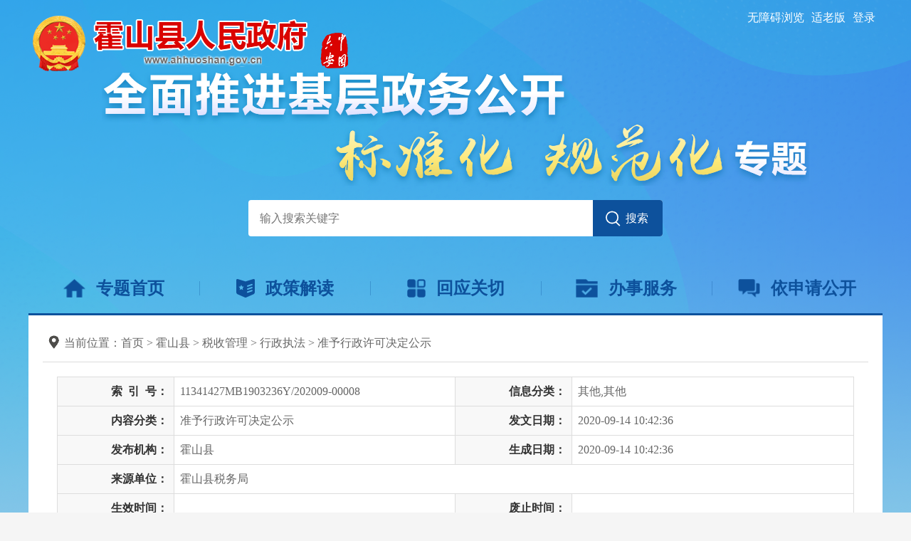

--- FILE ---
content_type: text/html
request_url: https://www.ahhuoshan.gov.cn/public/6619001/29701301.html
body_size: 6467
content:
<!DOCTYPE html>
<html>
<head>
	<meta charset="utf-8">
	<meta http-equiv="X-UA-Compatible" content="IE=edge">
	<meta content="yes" name="apple-mobile-web-app-capable">
	<meta name="wzaScale" content="1.3">
	<meta name="viewport" content="width=device-width, initial-scale=1, maximum-scale=1, user-scalable=no">
	<title>霍山县税务局行政许可公示_霍山县人民政府</title>
	<meta name="WebSiteCollectionCode" content="luan_govc">
	<meta name="SiteId" content="6786551">
	<meta name="SiteName" content="霍山县人民政府">
	<meta name="SiteDomain" content="www.ahhuoshan.gov.cn">
	<meta name="SiteIDCode" content="3415250062 ">
	<meta name="ColumnName" content="准予行政许可决定公示">
	<meta name="ColumnType" content="信息公开目录">
	<meta name="ColumnDescription" content="准予行政许可决定公示">
	<meta name="ColumnKeywords" content="准予行政许可决定公示">
	<meta name="TypeCode" content="public_content">
	<meta name="Attribute" content="ATTRIBUTE_OTHER">
	<meta name="ArticleTitle" content="霍山县税务局行政许可公示">
	<meta name="PubDate" content="2020-09-14 10:42">
	<meta name="ContentSource" content="霍山县税务局">
	<meta name="Keywords" content="领导之窗、信息公开、办事服务、政民互动、解读回应、数据发布" >
	<meta name="Description" content="霍山县税务局行政许可公示">
	<meta name="HtmlGenerateTime" content="2025-05-16 18:40:41">
	<link rel="shortcut icon" type="image/x-icon" href="/_res/favicon.ico">
	<link rel="stylesheet" href="/assets/css/core.min.css">
	<link rel="stylesheet" href="/_res/css/public_new.css">
	<link rel="stylesheet" href="/_res/css/sdzt_index.css">
	<script type="text/javascript" src="/assets/js/common.min.js"></script>
	<script src="/_res/js/customize.min.js"></script>
	<!--StartLabelHtml_linkList_8eafc190150c0cf531676ac884413b79--><script>var ll_6804295 = 100;</script><script charset="utf-8" src="https://www.ahhuoshan.gov.cn/ljgl/syljgl/wztzbmd/6804295.js?num=100&ect=1747392041868"></script><!--EndLabelHtml_linkList_8eafc190150c0cf531676ac884413b79-->
	<!--[if lt IE 9]>
	<script src="/assets/js/patch.min.js"></script>
	<![endif]-->
</head>
<body>
<!-- 头部 -->
<div class="container">
  <div class="header">
    <div class="zt_logo"><ul><!--StartLabelHtml_linkList_da4d8e5a51872b5e11ef54403e6148d4--><script>var ll_6786961 = 1;</script><script charset="utf-8" src="https://www.ahhuoshan.gov.cn/ljgl/syljgl/tblogo/6786961.js?num=1&ect=1747392041897"></script><!--EndLabelHtml_linkList_da4d8e5a51872b5e11ef54403e6148d4--></ul></div>
	<div class="zt-topr"><ul class="clearfix"><li><a href="javascript:;" onclick="aria.start()" class="wza">无障碍浏览</a></li>
<li ><a href="javascript:;" class="wza old j-oam2">适老版</a></li><li><span id="member_info" data-setting="{siteId:6786551,userNameText:'${username}，您好！',platformCode:'luan_govc'}"></span></li></ul></div>
    <div class="main_logo"><ul><!--StartLabelHtml_linkList_0b55a9cdeb719d10da17b506a479e239--><script>var ll_6796671 = 1;</script><script charset="utf-8" src="https://www.ahhuoshan.gov.cn/ljgl/ztljgl/jczwgkbzhzt/logo/6796671.js?num=1&ect=1747392041913"></script><!--EndLabelHtml_linkList_0b55a9cdeb719d10da17b506a479e239--></ul></div>
    <div class="search_box">
      <div class="search">
                    <form action="/site/search/6786551" method="get" data-validator-option="{msgClass:'n-top'}">
<input type="hidden" name="fuzzySearch" value="true" />
<input type="hidden" name="sort" value="intelligent" />
<input type="hidden" name="orderType" value="0">
          <input type="hidden" name="platformCode" value="luan_govc">
          <input type="hidden" name="siteId" value="6786551">
          <input type="hidden" name="isAllSite" value="true">
          <input type="hidden" name="typeCode" value="public_content">
          <input type="hidden" name="hasTwoModer" value="1">
          <input type="text" class="search_txt" placeholder="输入搜索关键字" id="search_keywords" name="keywords" value="" size="24" maxlength="30" placeholder="请输入关键字查询" data-rule="关键字:required;required2" data-rule-required2="[/^[0-9a-zA-z\u0391-\uFFE5\s\[\]\(\),.\-\/《》]+$/, '关键字不允许含有特殊字符']" />
          <input type="submit" class="search_sub" value="搜索">
        </form>
      </div>
    </div>
    <div class="zt_nav_main navbar-default">
      <div class="container-fluid">
        <div class="navbar-header">
          <button type="button" class="navbar-toggle collapsed" data-toggle="collapse" data-target="#navbar" aria-expanded="false" aria-controls="navbar">
            <span class="sr-only">导航</span>
            <span class="icon-bar"></span>
            <span class="icon-bar"></span>
            <span class="icon-bar"></span>
          </button>
          <a class="navbar-brand visible-phone hidden-lg hidden-md hidden-sm" href="/xxgk/hsxjczwgkbzhgfhzt/index.html" target="_blank">首页</a>
        </div>
      </div>
      <div id="navbar"  class="navbar-collapse collapse">
        <ul>
          <li><a href="/xxgk/hsxjczwgkbzhgfhzt/index.html"><img src="/_res/sdzt_images/sdzt_nav_01.png">专题首页</a></li>
          <li><a href="/public/column/6596221?type=4&catId=7292291&action=list" target="_blank"><img src="/_res/sdzt_images/sdzt_nav_03.png">政策解读</a></li>
          <li><a href="http://www.luan.gov.cn/hdjl/index.html" target="_blank"><img src="/_res/sdzt_images/sdzt_nav_04.png">回应关切</a></li>
          <li><a href="https://la.ahzwfw.gov.cn/?cityCode=341525000000&cityName=%25E9%259C%258D%25E5%25B1%25B1%25E5%258E%25BF" target="_blank"><img src="/_res/sdzt_images/sdzt_nav_05.png">办事服务</a></li>
          <li><a href="/public/column/6596221?type=5&active=4&activeId=444" target="_blank"><img src="/_res/sdzt_images/sdzt_nav_06.png">依申请公开</a></li>
        </ul>
      </div>
    </div>
  </div>
</div>
<!-- 右侧悬浮 -->
<!-- 右侧导航 -->
<div class="j-couplet home_web_01 hidden-sm hidden-xs">
  <div class="home_web_01_main">
	<div class="title"><a href="http://www.luan.gov.cn/zwzx/ztzl/zxzt/jczwgkbzhgfh/index.html" target="_blank" >全市标准化<br>规范化专题</a></div>
    <ul class="home_web_ul">
      <li class="num1 com_li"><a href="http://www.yuan.gov.cn/xxgk/yaqjczwgkbzhgfhzt/index.html" target="_blank" class="home_web_ul_a">裕安区</a></li>
      <li class="com_li"><a href="http://www.ja.gov.cn/xxgkai/jzxjczwgkbzhgfhzt/index.html" target="_blank" class="home_web_ul_a">金安区</a></li>
      <li class="com_li"><a href="http://www.ahyeji.gov.cn/xxgk/yjqjczwgkbzhgfhzt/index.html" target="_blank" class="home_web_ul_a">叶集区</a></li>
      <li class="com_li"><a href="http://www.shucheng.gov.cn/xxgk/scxjczwgkbzhgfhzt/index.html" class="home_web_ul_a">舒城县</a></li>
      <li class="com_li"><a href="http://www.ahjinzhai.gov.cn/xxgk/jzxjczwgkbzhgfhzt/index.html" target="_blank" class="home_web_ul_a">金寨县</a></li>
      <li class="com_li active">
		<a href="javascript:void(0);" class="home_web_ul_a">霍山县</a>
		<div class="dh_drap_menu none"><ul><li class="num1">
    <a href="/public/column/6619001?type=4&catId=7232411&action=list" target="_blank" title="重大项目建设">
                    <img src="/_res/sdzt_images/zdly_info_1.png">
                <span class="img_title ">重大项目建设</span>
    </a>
</li>
<li class="num2">
    <a href="/public/column/6619001?type=4&catId=7233261&action=list" target="_blank" title="公共资源交易">
                    <img src="/_res/sdzt_images/zdly_info_2.png">
                <span class="img_title ">公共资源交易</span>
    </a>
</li>
<li class="num3">
    <a href="/public/column/6619001?type=4&catId=7234081&action=list" target="_blank" title="财政预决算">
                    <img src="/_res/sdzt_images/zdly_info_3.png">
                <span class="img_title ">财政预决算</span>
    </a>
</li>
<li class="num4">
    <a href="/public/column/6619001?type=4&catId=7235231&action=list" target="_blank" title="安全生产">
                    <img src="/_res/sdzt_images/zdly_info_4.png">
                <span class="img_title ">安全生产</span>
    </a>
</li>
<li class="num5">
    <a href="/public/column/6619001?type=4&catId=7237451&action=list" target="_blank" title="税收管理">
                    <img src="/_res/sdzt_images/zdly_info_5.png">
                <span class="img_title ">税收管理</span>
    </a>
</li>
<li class="num6">
    <a href="/public/column/6619001?type=4&catId=7239701&action=list" target="_blank" title="国有土地上房屋征收与补偿">
                    <img src="/_res/sdzt_images/zdly_info_6.png">
                <span class="img_title  active ">国有土地上房屋征收与补偿</span>
    </a>
</li>
<li class="num7">
    <a href="/public/column/6619001?type=4&catId=7239931&action=list" target="_blank" title="保障性住房">
                    <img src="/_res/sdzt_images/zdly_info_7.png">
                <span class="img_title ">保障性住房</span>
    </a>
</li>
<li class="num8">
    <a href="/public/column/6619001?type=4&catId=7240381&action=list" target="_blank" title="农村危房改造">
                    <img src="/_res/sdzt_images/zdly_info_8.png">
                <span class="img_title ">农村危房改造</span>
    </a>
</li>
<li class="num9">
    <a href="/public/column/6619001?type=4&catId=7240531&action=list" target="_blank" title="环境保护">
                    <img src="/_res/sdzt_images/zdly_info_9.png">
                <span class="img_title ">环境保护</span>
    </a>
</li>
<li class="num10">
    <a href="/public/column/6619001?type=4&catId=7244071&action=list" target="_blank" title="公共文化服务">
                    <img src="/_res/sdzt_images/zdly_info_10.png">
                <span class="img_title ">公共文化服务</span>
    </a>
</li>
<li class="num11">
    <a href="/public/column/6619001?type=4&catId=7246441&action=list" target="_blank" title="公共法律服务">
                    <img src="/_res/sdzt_images/zdly_info_11.png">
                <span class="img_title ">公共法律服务</span>
    </a>
</li>
<li class="num12">
    <a href="/public/column/6619001?type=4&catId=7246991&action=list" target="_blank" title="扶贫">
                    <img src="/_res/sdzt_images/zdly_info_12.png">
                <span class="img_title ">扶贫</span>
    </a>
</li>
<li class="num13">
    <a href="/public/column/6619001?type=4&catId=7247201&action=list" target="_blank" title="救灾">
                    <img src="/_res/sdzt_images/zdly_info_13.png">
                <span class="img_title ">救灾</span>
    </a>
</li>
<li class="num14">
    <a href="/public/column/6619001?type=4&catId=7247461&action=list" target="_blank" title="食品药品监管">
                    <img src="/_res/sdzt_images/zdly_info_14.png">
                <span class="img_title ">食品药品监管</span>
    </a>
</li>
<li class="num15">
    <a href="/public/column/6619001?type=4&catId=7247661&action=list" target="_blank" title="城市综合执法">
                    <img src="/_res/sdzt_images/zdly_info_15.png">
                <span class="img_title ">城市综合执法</span>
    </a>
</li>
<li class="num16">
    <a href="/public/column/6619001?type=4&catId=7247781&action=list" target="_blank" title="就业创业">
                    <img src="/_res/sdzt_images/zdly_info_16.png">
                <span class="img_title ">就业创业</span>
    </a>
</li>
<li class="num17">
    <a href="/public/column/6619001?type=4&catId=7249181&action=list" target="_blank" title="社会保险">
                    <img src="/_res/sdzt_images/zdly_info_17.png">
                <span class="img_title ">社会保险</span>
    </a>
</li>
<li class="num18">
    <a href="/public/column/6619001?type=4&catId=7251071&action=list" target="_blank" title="社会救助">
                    <img src="/_res/sdzt_images/zdly_info_18.png">
                <span class="img_title ">社会救助</span>
    </a>
</li>
<li class="num19">
    <a href="/public/column/6619001?type=4&catId=7251341&action=list" target="_blank" title="养老服务">
                    <img src="/_res/sdzt_images/zdly_info_19.png">
                <span class="img_title ">养老服务</span>
    </a>
</li>
<li class="num20">
    <a href="/public/column/6619001?type=4&catId=7251701&action=list" target="_blank" title="户籍管理">
                    <img src="/_res/sdzt_images/zdly_info_20.png">
                <span class="img_title ">户籍管理</span>
    </a>
</li>
<li class="num21">
    <a href="/public/column/6619001?type=4&catId=7252051&action=list" target="_blank" title="涉农补贴">
                    <img src="/_res/sdzt_images/zdly_info_21.png">
                <span class="img_title ">涉农补贴</span>
    </a>
</li>
<li class="num22">
    <a href="/public/column/6619001?type=4&catId=7252191&action=list" target="_blank" title="义务教育">
                    <img src="/_res/sdzt_images/zdly_info_22.png">
                <span class="img_title ">义务教育</span>
    </a>
</li>
<li class="num23">
    <a href="/public/column/6619001?type=4&catId=7343715&action=list" target="_blank" title="医疗卫生">
                    <img src="/_res/sdzt_images/zdly_info_23.png">
                <span class="img_title ">医疗卫生</span>
    </a>
</li>
<li class="num24">
    <a href="/public/column/6619001?type=4&catId=7252911&action=list" target="_blank" title="市政服务">
                    <img src="/_res/sdzt_images/zdly_info_24.png">
                <span class="img_title ">市政服务</span>
    </a>
</li>
<li class="num25">
    <a href="/public/column/6619001?type=4&catId=7253551&action=list" target="_blank" title="粮食安全">
                    <img src="/_res/sdzt_images/zdly_info_25.png">
                <span class="img_title ">粮食安全</span>
    </a>
</li>
<li class="num26">
    <a href="/public/column/6619001?type=4&catId=7254091&action=list" target="_blank" title="学前教育">
                    <img src="/_res/sdzt_images/zdly_info_26.png">
                <span class="img_title ">学前教育</span>
    </a>
</li>
<li class="num27">
    <a href="/public/column/6619001?type=4&catId=7254221&action=list" target="_blank" title="残疾人服务">
                    <img src="/_res/sdzt_images/zdly_info_27.png">
                <span class="img_title ">残疾人服务</span>
    </a>
</li>
<li class="num28">
    <a href="/public/column/6619001?type=4&catId=7254671&action=list" target="_blank" title="旅游">
                    <img src="/_res/sdzt_images/zdly_info_28.png">
                <span class="img_title ">旅游</span>
    </a>
</li>
<li class="num29">
    <a href="/public/column/6619001?type=4&catId=7347340&action=list" target="_blank" title="自然资源">
                    <img src="/_res/sdzt_images/zdly_info_29.png">
                <span class="img_title ">自然资源</span>
    </a>
</li>
<li class="num30">
    <a href="/public/column/6619001?type=4&catId=7347595&action=list" target="_blank" title="交通运输">
                    <img src="/_res/sdzt_images/zdly_info_30.png">
                <span class="img_title ">交通运输</span>
    </a>
</li>
<li class="num31">
    <a href="/public/column/6619001?type=4&catId=7347625&action=list" target="_blank" title="新闻出版版权">
                    <img src="/_res/sdzt_images/zdly_info_31.png">
                <span class="img_title ">新闻出版版权</span>
    </a>
</li>
<li class="num32">
    <a href="/public/column/6619001?type=4&catId=7347634&action=list" target="_blank" title="广播电视">
                    <img src="/_res/sdzt_images/zdly_info_32.png">
                <span class="img_title ">广播电视</span>
    </a>
</li>
<li class="num33">
    <a href="/public/column/6619001?type=4&catId=7347655&action=list" target="_blank" title="统计">
                    <img src="/_res/sdzt_images/zdly_info_33.png">
                <span class="img_title ">统计</span>
    </a>
</li>
<li class="num34">
    <a href="/public/column/6619001?type=4&catId=7349476&action=list" target="_blank" title="水利">
                    <img src="/_res/sdzt_images/zdly_info_34.png">
                <span class="img_title ">水利</span>
    </a>
</li></ul></div>
	  </li>
      <li class="num7 com_li"><a href="http://www.huoqiu.gov.cn/xxgk/hqxjczwgkbzhgfhzt/index.html" target="_blank"  class="home_web_ul_a">霍邱县</a></li>
    </ul>
  </div>
</div>
<script>
    $(".home_web_ul li.active").hover(
        function () {
            $(this).parent(".home_web_ul").parent(".home_web_01_main").find(".dh_drap_menu").addClass("active");
        },
        function () {
            $(this).parent(".home_web_ul").parent(".home_web_01_main").find(".dh_drap_menu").removeClass("active");
        }
    );
</script>
<!-- 主体 -->
<div class="container">
  <div class="content_main bg-none pt20 pb20">
    <div class="xxgk_lmyposition">当前位置：<a href="/index.html">首页</a> &gt; 霍山县 <i>&gt;</i> <a href="/public/column/6619001?type=4&catId=7237451&action=list" target="_self">税收管理</a> <i>&gt;</i> <a href="/public/column/6619001?type=4&catId=7237951&action=list" target="_self">行政执法</a> <i>&gt;</i> <a href="/public/column/6619001?type=4&catId=7238091&action=list" target="_self">准予行政许可决定公示</a></div>
    <div class="xxgk_content" id="color_printsssss">
      <div class="con_main bg">
                <div class="div_table_suoyin">
          <table class="table_suoyin hidden-sm hidden-xs" cellspacing="0" cellpadding="0" width="100%" align="center" border="0">
            <tbody>
            <tr>
              <th width="15%">索<span style="padding-right:0.5em;"></span>引<span style="padding-right:0.5em"></span>号：</th>
              <td width="35%" class="pmingcheng">11341427MB1903236Y/202009-00008</td>
              <th width="15%">信息分类：</th>
              <td width="35%" class="pmingcheng">其他,其他</td>
            </tr>
            <tr>
              <th>内容分类：</th>
              <td class="pmingcheng">准予行政许可决定公示</td>
              <th>发文日期：</th>
              <td class="pmingcheng">2020-09-14 10:42:36</td>
            </tr>
            <tr>
              <th>发布机构：</th>
              <td class="pmingcheng">霍山县</td>
              <th>生成日期：</th>
              <td class="pmingcheng">2020-09-14 10:42:36</td>
            </tr>
            <tr>
              <th>来源单位：</th>
              <td class="pmingcheng" colspan="3">霍山县税务局</td>
            </tr>
            <tr>
              <th>生效时间：</th>
              <td class="pmingcheng"></td>
              <th>废止时间：</th>
              <td class="pmingcheng"></td>
            </tr>
            <tr>
              <th>名&emsp;&emsp;称：</th>
              <td class="pmingcheng" colspan="3">霍山县税务局行政许可公示</td>
            </tr>
            <tr>
              <th>文&emsp;&emsp;号：</th>
              <td class="pmingcheng" id="_fileNum"></td>
              <th>关<span style="padding-right:0.5em"></span>键<span style="padding-right:0.5em"></span>词：</th>
              <td class="pmingcheng"> </td>
            </tr>
            </tbody>
          </table>
          <table class="table_suoyin hidden-md hidden-lg" cellspacing="0" cellpadding="0" width="100%" align="center" border="0">
            <tbody>
            <tr>
              <th width="15%">索<span style="padding-right:0.5em;"></span>引<span style="padding-right:0.5em"></span>号：</th>
              <td class="pmingcheng">11341427MB1903236Y/202009-00008</td>
            </tr>
            <tr>
              <th>信息分类：</th>
              <td class="pmingcheng">其他,其他</td>
            </tr>
            <tr>
              <th>内容分类：</th>
              <td class="pmingcheng">准予行政许可决定公示</td>
            </tr>
            <tr>
              <th>发文日期：</th>
              <td class="pmingcheng">2020-09-14 10:42:36</td>
            </tr>
            <tr>
              <th>发布机构：</th>
              <td class="pmingcheng">霍山县</td>
            </tr>
            <tr>
              <th>生成日期：</th>
              <td class="pmingcheng">2020-09-14 10:42:36</td>
            </tr>
            <tr>
              <th>来源单位：</th>
              <td class="pmingcheng">霍山县税务局</td>
            </tr>
            <tr>
              <th>生效时间：</th>
              <td class="pmingcheng"></td>
            </tr>
            <tr>
              <th>废止时间：</th>
              <td class="pmingcheng"></td>
            </tr>
            <tr>
              <th>名&emsp;&emsp;称：</th>
              <td class="pmingcheng">霍山县税务局行政许可公示</td>
            </tr>
            <tr>
              <th>文&emsp;&emsp;号：</th>
              <td class="pmingcheng" id="_fileNum"></td>
            </tr>
            <tr>
              <th>关<span style="padding-right:0.5em"></span>键<span style="padding-right:0.5em"></span>词：</th>
              <td class="pmingcheng"> </td>
            </tr>
            </tbody>
          </table>
        </div>
                        <h1 class="newstitle">霍山县税务局行政许可公示
                                                </h1>
                <div class="wzfbxx"><span>2020-09-14 10:42</span><span>来源：霍山县税务局</span><span class="fontSize">文字大小：[ <a class="j-fontBig" href="javascript:void(0)">大</a> <a class="j-fontNormal" href="javascript:void(0)">中</a> <a class="j-fontSmall" href="javascript:void(0)">小</a> ]</span>&nbsp;&nbsp;&nbsp;背景色：<input type="button" style="background-color:#EDF0F5;" onclick="document.all('color_printsssss').style.backgroundColor='#EDF0F5';">&nbsp;<input type="button" style="background-color:#FAFBE6;" onclick="document.all('color_printsssss').style.backgroundColor='#FAFBE6';">&nbsp;<input type="button" style="background-color:#FFF2E2;" onclick="document.all('color_printsssss').style.backgroundColor='#FFF2E2';">&nbsp;<input type="button" style="background-color:#FDE6E0;" onclick="document.all('color_printsssss').style.backgroundColor='#FDE6E0';">&nbsp;<input type="button" style="background-color:#F3FFE1;" onclick="document.all('color_printsssss').style.backgroundColor='#F3FFE1';">&nbsp;<input type="button" style="background-color:#DAFAF3;" onclick="document.all('color_printsssss').style.backgroundColor='#DAFAF3';">&nbsp;<input type="button" style="background-color:#EAEAEF;" onclick="document.all('color_printsssss').style.backgroundColor='#EAEAEF';">&nbsp;<input type="button" style="background-color:#FFFFFF;" onclick="document.all('color_printsssss').style.backgroundColor='#FFFFFF';">
        </div>
        <div class="j-fontContent newscontnet minh500"><img border="0" src="/assets/images/files2/xls.gif"><a target="_blank" data-file-ext="XLSX" href="/group3/M00/0A/7E/wKgSG19e2SGAV5WmAAG5FvYjHDo30.xlsx">霍山县税务局行政许可公示.xlsx</a>
<p></p></div>
        <div id="explain_list" class="relativelist"></div>
        <div class="wzbot hidden-sm hidden-xs clearfix">
          <div class="shares fl clearfix"><span class="tit">分享到：</span><div class="j-share-info"></div><div class="clear"></div></div>
          <ul class="fxd_close"><a href="javascript:void(0)" onClick="javascript:window.print()" class="print_btn">打印本页</a><a href="javascript:window.close();" class="close_btn">关闭窗口</a></ul>
        </div>
      </div>
    </div>
  </div>
</div>
<!-- 底部 -->
<div class="footer">
    <div class="container foot">
        <p><span>版权所有：霍山县人民政府办公室</span><span>主办：霍山县人民政府办公室</span><span><a href="/wzdt/index.html">网站地图</a></span><br>
            <span>承办：霍山县数据资源管理局</span><span>电话：0564-5031012</span><span>霍山县融媒体中心</span><span>电话：0564-5022348</span><span>地址：政务新区行政中心综合楼6楼</span><br>
            <span>邮编：237200</span><span>E-mail：hsdzzwzx@163.com</span><span><a href="/ysbh/index.html">隐私保护</a></span><span>互联网违法和不良信息举报电话：0564-5025409</span><span>邮箱：ahhsxwxb@163.com</span><br>
            <span><a href="https://beian.miit.gov.cn/" target="_blank">皖ICP备11014808号-3</a></span><span>
<a href="http://www.beian.gov.cn/portal/registerSystemInfo?recordcode=34152502000002" target="_blank"><img style="position:relative;right:3px;" src="/_res/images/ico_copy_footer.png">皖公网安备 34152502000002号</a></span>
            <span>网站标识码：3415250062 </span>
            <span><script type="text/javascript">document.write(unescape("%3Cspan id='cnzz_stat_icon_1279628965'%3E%3C/span%3E%3Cscript src='https://s9.cnzz.com/z_stat.php%3Fid%3D1279628965%26show%3Dpic' type='text/javascript'%3E%3C/script%3E"));</script></span></p>
        <div class="bot_ico j-gov" style="left:0;" data-setting="{sitecode:'1423EDF4C5FE1761E053012819AC55B2'}"></div>
        <div class="bot_jiucuo j-jiucuo" style="right:0;" data-setting="{sitecode:3415250062 }"></div>
        <div class="bot_oldage"><img src="/_res/images/img-oldage.png" alt="适老化无障碍服务"></div>
    </div>
</div>
<span class="j-sitestats" data-setting="{siteId:6786551,isTimes:false}"></span>
<!--技术支持：龙讯科技-->
<script defer async type="text/javascript" src="//gov.govwza.cn/dist/aria.js?appid=d4b36c0ced829cd781243fc27f406c94" charset="utf-8"></script>
<script>
  (function() {
    var serMgr = document.createElement("script");
    serMgr.src = "https://service.lonsun.cn/assets/cloud/boot.min.js?sid=1788061";
    var s = document.getElementsByTagName("script")[0]; 
    s.parentNode.insertBefore(serMgr, s);
  })();
</script>
</body>
</html>



--- FILE ---
content_type: text/css
request_url: https://www.ahhuoshan.gov.cn/_res/css/sdzt_index.css
body_size: 8980
content:
@charset "utf-8";
/* 试点化专题CSS */
body{margin:0px; padding:0px; margin:0px auto; font-size:16px; color:#333; width:100%; zoom:1; font-family:"微软雅黑";background: #f5f5f5 url("./../sdzt_images/sdzt_bg.png") no-repeat center top;min-width:0}
.container{width:1200px;margin:0 auto;}
a:hover,.rdxx_part ul li a:hover{color: #0d519c;}
.none{display: none;}
.none.active{display: block;}
/* 头部 */
.header{border-bottom: 3px solid #0d519c;width: 100%;height: 440px;position: relative;}
.header ul li span.img_title{display: none;}
.zt_logo{width: 271px;height: auto;position: absolute;top: 18px;left: 0;}
.main_logo{width: 100%;height: auto;padding-top: 101px;text-align: center;}
.main_logo img{width: auto;height: auto;max-width: 100%;}

.zt-topr{position: absolute;right: 10px;top: 10px;line-height: 30px;}
.zt-topr li{float: left;margin-left: 10px;}
.zt-topr li a{color: #fff;font-size: 16px;}

.search_box{height: 51px;width: 100%;padding-top: 20px;text-align: center;}
.search{display: inline-block;*display:inline;width: 582px;height: 51px;line-height: 51px;background: #fff;border-radius: 4px;position: relative;*zoom: 1;}
.search .search_txt{height: 51px;line-height: 51px;width: 484px;border: 0 none;background: none;text-indent: 1em;color: #999;position: absolute;left: 0;top: 0;font-size: 16px;}
.search .search_sub{width: 98px;height: 51px;line-height: 51px;font-size: 16px;color: #fff;text-indent: 46px;text-align: left;background:#0d519c url("./../sdzt_images/sdzt_search.png") no-repeat 18px;border: 0 none;border-top-right-radius: 4px;border-bottom-right-radius: 4px;position: absolute;right: 0;top: 0;}
.zt_nav_main{width: 100%;height: 66px;line-height: 66px;padding-top: 40px;}
.zt_nav_main ul li{float: left;width: 20%;*width:20%;text-align: center;background: url("./../sdzt_images/sdzt_nav_bg.png") no-repeat center left;}
.zt_nav_main ul li:first-child{background: none;}
.zt_nav_main ul li a{display: block;color: #0d519c;font-weight: bold;font-size: 24px;}
.zt_nav_main ul li a img{margin-right: 15px;height: 26px;width: auto;vertical-align: top;margin-top: 20px;*margin-top: 0;*vertical-align: middle;}

/* 小屏导航 */
.nav .navbar{background:none;border-radius:0;border:0;margin:0 auto;position:relative; z-index:20; min-height: 66px; }
.nav .navbar-nav{width: 100%; position: relative;}
.navbar-default .navbar-toggle,.navbar-default .navbar-toggle:focus, .navbar-default .navbar-toggle:hover{ background: #fff;}
.nav .sr-only{display: none;}
.nav .navbar-header{ padding: 0 7px;}
.nav .navbar-brand{ height:66px; line-height:66px; color:#fff; padding:0;}
.nav .navbar-brand:hover{ color: #fff;}
.navbar-default .navbar-toggle{padding: 8px 10px;margin-right: 10px;margin-top: 20px;}
.navbar-default .navbar-brand{padding: 0;height: 66px;line-height: 66px;color: #fff;margin-left: 10px;font-size: 20px;font-weight: bold;}
.navbar-collapse{border-top: 0 none;}
.navbar-default .navbar-brand:focus, .navbar-default .navbar-brand:hover{color: #fff;}

/* 主体内容 */
.content_main{padding: 0 20px;background: #fff url("./../sdzt_images/sdzt_main_bg_01.png") no-repeat center top;margin-bottom: 20px;padding-bottom:20px}
.main_dy{width: 100%;height: 196px;position: relative;}
.dy_title{width: 48px;height: 95px;background: url("./../sdzt_images/sdzt_dy_title.png") no-repeat center top;position: absolute;top: 0;left: 25px;}
.dy_main{padding: 28px 32px 0 96px;line-height: 36px;font-size: 16px;text-indent: 2em;text-align: justify;}
.rdxx{width: 100%;height: auto;padding-top: 30px;}
.com_title{width: 100%;height: 35px;text-align: center;padding-bottom: 14px;}
.com_title a{display: block;height: 35px;}
.com_title img{width: auto;max-width: 100%;height: auto;max-width: 100%;}

.rdxx_main{width: 100%;height: 292px;overflow: hidden;}
.rdxx_main .rdxx_part{float: left;height: 100px;width: 237px;margin-top: 16px;margin-left: 16px;background: #e7f8ff;padding: 15px 15px 15px 26px;overflow: hidden;}
.rdxx_main .rdxx_part.num1,.rdxx_main .rdxx_part.num5{margin-left: 0;}
.rdxx_part .rdxx_part_title{font-size: 18px;font-weight: bold;color: #0d519c;}
.rdxx_part ul{width: 110%;height: auto;margin-top: 10px;}
.rdxx_part ul li{width: 50%;text-align: left;font-size: 16px;height: 32px;line-height: 32px;float: left;*width:49.999%;}
.rdxx_part ul li a{display: block;height: 32px;width: 100%;overflow: hidden;text-overflow: ellipsis;white-space: nowrap;color: #666;}
/* 首页热点信息 滚动修改 20200910 */
.rdxx_main_01{width: 100%;height: 292px;position: relative;}
.rdxx_main_01 .rdxx_part{height: 100px;margin-top: 16px;margin-right: 16px;background: #e7f8ff;padding: 15px 15px 15px 26px;overflow: hidden;}
.rdxx_main_01 .rdxx_part .rdxx_part_title{font-size: 18px;font-weight: bold;color: #0d519c;}
.rdxx_main_01 .rdxx_part ul{width: 110%;height: auto;margin-top: 10px;}
.rdxx_main_01 .rdxx_part ul li{width: 50%;text-align: left;font-size: 16px;height: 32px;line-height: 32px;float: left;*width:49.999%;}
.rdxx_main_01 .rdxx_part ul li a{display: block;height: 32px;width: 100%;overflow: hidden;text-overflow: ellipsis;white-space: nowrap;color: #666;}
.beauty_lists_main{width: 100%;height: 292px;z-index: 2;overflow: hidden;}
.scroll_main{  margin-right: -20px;}
.beauty_lists_main ul.scroll_main_ul{margin-right:20px;width: 373px;height: 292px;float: left; overflow:hidden; zoom:1;  _display:inline;}
.rdxx_main_01 .prev{ width: 35px; height:35px; background: url("../sdzt_images/hber_index_right.png") no-repeat; cursor: pointer; position: absolute; right: -16px; top:128px; z-index: 3}
.rdxx_main_01 .next{width: 35px; height: 35px; background: url("../sdzt_images/hber_index_left.png") no-repeat; cursor: pointer;position: absolute; left: -16px; top:128px; z-index: 3}

.gkly_box{width: 100%;height: auto;margin: 0 auto;overflow: hidden;margin-top: 30px;}
.gkly_box ul{width: 110%;}
.gkly_box ul li{width: 174px;height: 68px;border: 1px solid #cfdceb;border-radius: 4px;float: left;margin-bottom: 20px;margin-right: 20px;text-align: center;position: relative;}
.gkly_box ul li a{display: block;height: 68px;}
.gkly_box ul li img{display: inline-block;height: 32px;margin-top:18px;*margin-top:18px;*display: inline;margin-right: 5px;vertical-align: top;*vertical-align: top;transition: all 1s;width: auto;}
.gkly_box ul li.num6 img{height: 33px;}
.gkly_box ul li span{*margin-top:18px;*display: inline;margin-top:18px;display: inline-block;height: 32px;line-height: 32px;max-width: 118px;width: auto;*zoom: 1;}
.gkly_box ul li:hover img{transform: rotateY(360deg);-ms-transform: rotateY(360deg);-moz-transform: rotateY(360deg);-webkit-transform: rotateY(360deg);-o-transform: rotateY(360deg);}
.gkly_box ul li:hover{border: 1px solid #0d519c;}
.gkly_box_01 ul li span.active,.gkly_box ul li span.active{height: auto;line-height: 18px;margin-top: 16px;*margin-top:16px;}
.gzdt_box{margin-top: 10px;}
.picqhbox{margin-top: 16px;width: 100%;height: 309px;position: relative;}
.spslide{width:100%;min-height:120px;overflow:hidden;position:relative;height: 309px!important;}
.spslide .img{overflow:hidden;position:absolute;transition:width 0.4s,height 0.4s,top 0.4s,left 0.4s,z-index 0.4s;width: 380px;height: 309px;}
.spslide .img .title{ height: 56px; line-height: 56px; text-align: left; font-size: 16px; color: #fff;overflow:hidden;white-space:nowrap;text-overflow:ellipsis; display: block;padding-left: 20px;color: #0d519c;background: #c7e8fe;}
.spslide .img img{width:100%;height:100%;margin:0;display: block;}
.spslide .img .ico{display:block;width:100%;height:100%;position:absolute;left:0;top:0;}
.spslide_imgbox{padding: 5px;background: #ccc;}
.spslide .img4{width:24%;height:84%;top:12%;left:0%;z-index:2;}
.spslide .img3{width:24%;height:84%;top:12%;right:0%;z-index:3;}
.spslide .img1{width:32.75%;height:100%;top:0;left:32.75%;z-index:5;}
.spslide .img2{width:28%;height:94%;top:6%;right:14%;z-index:4;}
.spslide .img5{width:28%;height:94%;top:6%;left:14%;z-index:3;}
.spslide .img4 .spslide_imgbox,.spslide .img3 .spslide_imgbox{height: 176px;}
.spslide .img2 .spslide_imgbox,.spslide .img5 .spslide_imgbox{height: 207px;}
.spslide .img1 .spslide_imgbox{height: 243px;}
.picqhbox .prev{ width: 35px; height:35px; background: url("../sdzt_images/hber_index_right.png") no-repeat; cursor: pointer; position: absolute; right: 0; top:137px; z-index: 5}
.picqhbox .next{width: 35px; height: 35px; background: url("../sdzt_images/hber_index_left.png") no-repeat; cursor: pointer;position: absolute; left: 0; top:137px; z-index: 5}

.xzzf_box{margin-top: 30px;padding-bottom: 20px;}
.xzzf_ul{padding-top: 10px;width: 100%;height: auto;overflow: hidden;}
.xzzf_ul ul{width: 110%;}
.xzzf_ul ul li{width: 134px;height: 50px;margin-top: 20px;margin-right: 12px;text-align: center;float: left;line-height: 48px;}
.xzzf_ul ul li a{width:100%;display: block;border: 1px solid #ededed;overflow: hidden;text-overflow: ellipsis;white-space: nowrap;}
.xzzf_ul ul li a:hover{background: #0d519c;border: 1px solid #0d519c;color: #fff;}
.site_nav{height: 40px;padding: 20px 0;border-top: 2px solid #ededed;background: url("./../sdzt_images/sdzt_dh_title.png") no-repeat center left;padding-left: 125px;}
.site_nav_box{width: 100%;height: auto;}
.site_nav_box dl{float: left;margin-left: 15px;position: relative; height: auto; padding: 0;}
.site_nav_box dl dt{color:#666;text-align:left;cursor:pointer;white-space:nowrap;text-overflow:ellipsis;overflow:hidden;position:relative;z-index:99;font-size:18px;text-indent: 20px;display: block;width: 328px;height: 38px;line-height: 38px;border: 1px solid #ededed; background: none;  padding: 0;}
.site_nav_box dl  .linklist,.site_nav_box dl  .linklist1{display: none;position: absolute;width: 100%;bottom: 40px; left: 0;border: 1px solid #ededed; border-bottom:none;  background: #fff;box-sizing: border-box;z-index: 999;}
.site_nav_box dl .linklist ul,.site_nav_box dl .linklist1 ul{ padding:0;  width: auto; height: auto;max-height: 256px;overflow-y: auto;}
.site_nav_box dl .linklist1{ padding:10px 0 10px 10px;}
.site_nav_box dl .linklist ul li{text-align: center;line-height: 32px;height: 32px; float: none; width: auto; background: none;}
.site_nav_box dl .linklist ul li a{display: block;width: 100%; padding:0; overflow: hidden;text-overflow: ellipsis;white-space: nowrap; font: normal 18px/32px "Microsoft Yahei";}
.site_nav_box dl .linklist ul li:hover{background: #f5f5f5;}
.site_nav_box dl dt i{position: absolute;display: block;height: 38px;width: 38px;background: #f9f9f9 url("./../sdzt_images/site_nav_bg.png") no-repeat center center;right: 0;top: 0;border-left: 1px solid #ededed; }
.site_nav_box .select dd ul li{ border: none;}
.site_nav_box .select dt:hover,.site_nav_box .select dt.cur{border: 1px solid #ededed;}
.site_nav_box .select dd ul li a { display: inline-block;     padding: 1px 3px 0 1px;}

.home_web{display:none!important}
.in-footer{border-top: 2px solid #e1e1e1;}
.bg-none{background: #fff;}
.xzdh_nav{padding-left:68px;line-height: 80px;background:#f9f9f9 url("./../sdzt_images/xzdh_new_03.png") no-repeat 20px;font-size: 36px;color: #0d519c;}
.n-top{display:block!important;}
.n-yellow .msg-wrap{left: 0;}

/* 栏目页 */
.lm_main{margin-top: 20px;width: 100%;height: auto;}
.lm_lists{width: 280px;height: auto;}
.parent_column{line-height: 22px;padding-left: 22px;font-size: 20px;font-weight: bold;background: url("./../sdzt_images/sdzl_lm_bg.png") no-repeat center left;color: #0d519c;}
.lm_lists ul.lm_list_ul {padding-top: 10px;}
.lm_lists ul.lm_list_ul li{margin-top: 10px;height: 60px;line-height: 60px;background: #f9f9f9;padding-left: 60px;padding-right: 40px;}
.lm_lists ul.lm_list_ul li a{font-size: 18px;display: block;}
.lm_lists ul.lm_list_ul li.active,.lm_lists ul.lm_list_ul li:hover{background: #0d519c url("./../sdzt_images/icon_03.png") no-repeat 240px;}
.lm_lists ul.lm_list_ul li.active a,.lm_lists ul.lm_list_ul li:hover a{color: #fff;}
.lm_main_lists{margin-left: 300px;padding-left: 20px;border-left: 1px solid #e4e4e4;min-height: 500px;}
.lm_main_lists ul.doc_list li{height: 44px;line-height: 44px;background: url(./../sdzt_images/icon_02.png) center left no-repeat;padding:0 95px 0 14px; position: relative;}
.lm_main_lists ul.doc_list li a{display: block;max-width: 740px;overflow: hidden;text-overflow: ellipsis;white-space: nowrap;font-size: 17px;}
.lm_main_lists ul.doc_list li span.date{position: absolute;right: 0;top: 0;color: #999;font-size: 14px;}
.lm_main_lists ul.doc_list li.lm_line{height: 12px;border-top: #e7e7e7 1px dashed;margin-top: 12px;padding: 0;background: none;}

.lm_main_lists ul.doc_list li{vertical-align:middle;position:relative;overflow: hidden;}
.lm_main_lists ul.doc_list li .nr{float:left; max-width: 100%; display:block;white-space:nowrap;overflow:hidden;text-overflow:ellipsis;}
.lm_main_lists ul.doc_list li .title{display:block;max-width: none !important; white-space:nowrap;text-overflow:ellipsis;overflow:hidden; float: none;margin-right: 0 !important;}
.lm_main_lists ul.doc_list li .gl{display:block;float:right;max-width:80%;white-space:nowrap;overflow:hidden;text-overflow:ellipsis;}
.lm_main_lists ul.doc_list li .gl .split{padding:0 2px; color: #cc0000;}
.lm_main_lists ul.doc_list li .gl a{display:inline;color:#c50001;float:none;background:none;max-width:none;padding:0;margin:0;}


.lm_lists .ztree{margin-top: 20px;}

.btn-group{ width:100%; cursor:pointer; position:relative; min-height: 40px; padding-left: 0 !important; text-align: center;}
.btn{ width:100%; padding:8px 12px; font-size:16px; text-align:left; border-radius: 0; font-family: "Microsoft YaHei", 微软雅黑;}
.btn-danger{ color: #fff; background:#0d519c; border:none; padding-left:10px;}
.btn-group.open .dropdown-toggle{ background: #f5f5f5;}
.btn-danger:active:hover, .btn-danger.active:hover, .open > .dropdown-toggle.btn-danger:hover, .btn-danger:active:focus, .btn-danger.active:focus, .open > .dropdown-toggle.btn-danger:focus, .btn-danger:active.focus, .btn-danger.active.focus, .open > .dropdown-toggle.btn-danger.focus {color: #fff; background:#0d519c; border-color:#0d519c;}
.btn .caret{ float:right; margin-top:8px;}
.btn-danger:hover,.btn-danger:focus, .btn-danger.focus{color: #0d519c; border-color: #eee; background-color: #eee;}

.btn-group .caret{ float:right; margin-top:8px;}
.dropdown-menu{ width:100%; padding:0; border-radius:0; box-shadow:none; border:none; top:40px; font-family: "Microsoft YaHei", 微软雅黑;}
.dropdown-menu > li > a { padding: 8px 20px;}
.dropdown-menu a{ background:#f8f8f8; border-top:1px solid #eee;}
.dropdown-menu a:hover{background: #eee!important; color: #0d519c;}
.dropdown-menu > .active > a, .dropdown-menu > .active > a:hover, .dropdown-menu > .active > a:focus {color: #fff; background: #0d519c}

/*左侧信息公开目录*/
.xxgktreecon,.navContent{padding: 10px 0;border: 1px solid #e5e5e5;margin-bottom: 15px;margin-top: -14px;background: #fff;}
.xxgktree{max-height: 480px; overflow: hidden; overflow-y: auto;}
.lm_lists .ztree * {font-size: 15px;}
.lm_lists .ztree li{line-height: 32px; position: relative;}
.lm_lists .ztree li a{display: block;padding: 0;}
.lm_lists .ztree li a.level0{position: relative; padding:3px 20px 3px 40px;height: auto; line-height:26px;background:url(../column_img/dot.png) no-repeat 28px 15px;}
.lm_lists .ztree li span{line-height: 26px; display:block;}
.lm_lists .ztree li span.button{background: none; position: absolute; right: 10px; top: 8px;}
.lm_lists .ztree li span.button.roots_docu{background: none !important;}
.lm_lists .ztree li span.button.center_close,.lm_lists .ztree li span.button.bottom_close,.lm_lists .ztree li span.button.roots_close,.lm_lists .ztree li span.button.root_close{width: 14px;height: 14px;background: url("../sdzt_images/lm_icon.png") center no-repeat;}
.lm_lists .ztree li span.button.center_open,.lm_lists .ztree li span.button.bottom_open,.lm_lists .ztree li span.button.roots_open,.lm_lists .ztree li span.button.root_open{width: 14px;height: 14px;background: url("../sdzt_images/lm_icon_hover.png") center no-repeat;}
.lm_lists .ztree li ul.line{background: none !important;}
.lm_lists .ztree li ul.level0.line {padding:3px 0 3px 54px;}
.lm_lists .ztree li a.curSelectedNode, .lm_lists .ztree li a.curSelectedNode_Edit{background: none;border: none;}
.lm_lists .ztree li a.level1{line-height: 26px;height: auto;padding: 3px 0;}
.lm_lists .ztree li a.level1.curSelectedNode{color: #0d519c;}

.navContent{display:none;}
.navContent-show{display:block;}
.navContent ul li{padding:0 20px 0 25px;}
.navContent ul li a{display:block;line-height:26px;padding:5px 0 5px 16px;font-size:16px;background:url(../column_img/dot.png) no-repeat left 15px;}
.navContent ul li.active,.navContent ul li:hover{background:#e9f5fe;}
.navContent ul li.active a,.navContent ul li:hover a{color:#0d519c;}
.lm_lists .ztree li span.button.ico_close,.lm_lists  .ztree li span.button.edit,.lm_lists  .ztree li span.button.ico_open, .lm_lists  .ztree li span.button.ico_docu,.lm_lists  .ztree li span.button.bottom_docu{display: none;}
.lm_lists .ztree li a.curSelectedNode,.lm_lists  .ztree li a.curSelectedNode_Edit {color: #0d519c;height: auto;}
.lm_lists .ztree li a {height: auto;}
.lm_lists .ztree li ul.level1.line {padding: 3px 0 3px 24px;}
.lm_lists .ztree li ul.level0 {padding: 3px 0 3px 54px;}


/* 详细页 */
.wz_position{ border-bottom: 1px solid #dddddd; height:40px; line-height:28px; font-size:16px; background: url(../images/posico.png) 20px no-repeat; padding-left: 45px; color: #666666;width: 1115px;}
.wz_position a{ color: #666666;}
.wz_position a:hover{ color: #0d519c;}
.wz_position .search-keywords{color:#dd0000;}
.wzxbt,.wzsbt{line-height:20px;text-align:center;font-size:18px; padding: 5px 0;}
.j-share-info{position: relative;}
.sharebot a{margin:0 0 0 4px !important; padding: 0 !important; height: 22px; width: 22px; background-size: 100% 100%;}
.share-box{left: 50px; right: auto; top: 5px !important;}

.secnr{height:auto;text-align:left;min-height:600px;_height:600px;margin:auto;border:#e7e7e7 1px solid;border-top:0; position: relative;}
#wenzhang{ padding: 30px 80px 10px; font-size:16px;line-height:200%;height:auto;overflow:hidden;}
.wztit{font-weight:bold;}
.wzfbxx .wz_bj{position:absolute;width:212px;height:30px;right:0;top:7px;text-align:center;}
.wzfbxx input{width:10px;height:10px;border:#666 1px solid;vertical-align:middle;cursor:pointer;}
.wzfzxx{text-align:center;display:none;}
.wzfbxx .wz_font{display:block;position:absolute;right:202px;top:7px;width:140px;height:32px;color:#0d57ac;}
.wz_font i{font-style:normal;color:#666;}
.wz_font a{cursor:pointer;color:#0d519c;}
.wz_font a:hover{color:#0d519c;}
.scan_code_box{width:100%;text-align:center;color:#b5b5b5;font-size:14px;line-height:28px;}
.scan_code_box .scan_code{width:160px;height:160px;margin:auto;}
.editor {text-align:right;padding-bottom:30px;color:#888888;font-size:14px;}
.wzbjxx{line-height:30px;color:#666;font-size:14px;text-align:center;border-bottom:#ccc 1px solid;height:45px;padding-top:8px;overflow:hidden;}
.wzbjxx a{color:#666;cursor:pointer;}
.wzbjxx a:hover{color:#0d519c;}
.wzbjxx .nostart{color:#ce0000;}
.wzbjxx .starting{color:#2f9c2e;}
.wzbjxx .over{color:#999;}
.wzcon{padding:20px 0 30px;height:auto;min-height:450px;_height:450px;font-size:16px;line-height:200%;font-family:'宋体';text-align:justify;text-justify:inter-ideograph;}
.wzcon table{max-width:96% !important;height: auto;}
.wzcon img{max-width:96%;height: auto;}
.wzcon p{margin:10px 0;}
.wzbot{height:60px;line-height:30px;text-align:right;font-size:14px;color:#666;padding-top:16px; border-top: 1px dashed #ddd; position:relative;}
.wzbot a{color:#666;line-height:30px;}
.wzbot a:hover{color:#0d519c;text-decoration:none;}
.wzbot ul.fxd_close{position:absolute;right:0;top:11px;text-align:left;overflow:hidden; padding-top: 8px;}
.wzbot ul.fxd_close .print_btn{display:block;float:left;width:auto;white-space:nowrap;height:30px;line-height:30px;padding-left:22px;background:url(../images/print.gif) 0 8px no-repeat;color:#999; text-decoration:underline;}
.wzbot ul.fxd_close .close_btn{display:block;float:left;width:auto;white-space:nowrap;height:30px;line-height:30px;padding-left:24px;background:url(../images/close1.png) 0 6px no-repeat;margin-left:26px;color:#999;text-decoration:underline;}
.wzbot ul.fxd_close a:hover{text-decoration:underline;color:#0d519c;}
.video_main_content{text-align:center;padding:30px 0 0;}
.sp_wzcon{padding:20px 0 30px;height:auto;font-size:16px;line-height:1.875em;font-family:'宋体';text-align:justify;text-justify:inter-ideograph;}
.sp_wzcon table{max-width:980px !important;}
.pb20{padding-bottom: 20px;}

/* ***********  信息公开当前位置on  ********** */
.xxgk_lmyposition{padding-bottom:10px;line-height:32px; padding-left:30px; background: url(../sdzt_images/icon_01.png) no-repeat 8px 8px; color:#666; border-bottom: 1px solid #ddd; padding-top: 3px; font-size: 16px;}
.xxgk_lmyposition a{ color:#666;}
.xxgk_lmyposition i{ font-style: normal;}
.xxgk_lmyposition a:hover{ color:#c00;}
.xxgk_lmyposition span{ /*display:block;*/ line-height: 32px; white-space:nowrap;overflow:hidden;text-overflow:ellipsis; color:#666;}
.xxgk_lmyposition span.search-keywords{ color: #FF0000;}

/*信息公开文章*/
.xxgk_content{ padding:20px 20px 10px;}
.con_main{font-size:16px;line-height:200%;height:auto;}
.table_suoyin{border-collapse:collapse; font-family: "Microsoft YaHei", 微软雅黑; font-size:16px;}
.table_suoyin th{border:#ddd 1px solid;width:140px;text-align:right;background:#f8f8f8;padding:4px 8px; font-weight:bold;}
.table_suoyin th i{padding: 0 0 0 0.5em;}
.table_suoyin td{border:#ddd 1px solid;width:360px;text-align:left;padding:4px 8px;color:#666;}
.table_suoyin th,.table_suoyin td{word-break: break-all;}

.wztit, .newstitle,.xxgk_sq_lmtop{font-size:30px;line-height:48px;text-align:center;padding:15px 0; position: relative;}
.newstitle div.wz_xg{background:url(../images/xxgk_xg.png) 0 0 no-repeat;height: 284px;width: 291px;position: absolute;right: 0;top: -184px;}
.newstitle div.wz_sx{background:url(../images/xxgk_sx.png) 0 0 no-repeat;height: 284px;width: 291px;position: absolute;right: 0;top: -184px;}
.newstitle div.wz_fz{background:url(../images/xxgk_fz.png) 0 0 no-repeat;height: 284px;width: 291px;position: absolute;right: 0;top: -184px;}
.newstitle div.wz_kf{background:url(../images/xxgk_kf.png) 0 0 no-repeat;height: 284px;width: 291px;position: absolute;right: 0;top: -184px;}

.relativelist{ margin-top:20px;}
.xgxx_tit{    height: 37px;border-bottom:1px solid #ddd;}
.xgxx_tit span{color: #dd0000;    border-bottom: #dd0000 2px solid; padding:0 20px; font-size:24px; line-height:36px; float:left;}
.xgxx_list{ padding-top:10px; padding-bottom:10px; overflow:hidden;}
.xgxx_list li{height:28px;line-height:28px;vertical-align:bottom;padding-left: 11px;background:url(../images/icon.jpg) left center no-repeat;overflow:hidden;position:relative;}
.xgxx_list li a{display:block;float:none;white-space:nowrap;overflow:hidden;text-overflow:ellipsis;}

.wzfbt{line-height:36px;text-align:center;font-size:20px;font-weight:100;}
.wzfbxx{line-height:30px;color:#999;font-size:14px;text-align:center;padding-top:8px;overflow:hidden;position:relative;}
.wzfbxx input{width:12px;height:12px;border:#666 1px solid;vertical-align:middle;cursor:pointer;}
.wzfbxx a{cursor:pointer;text-decoration:underline;color:#999;padding:0 2px;}
.wzfbxx a:hover{color:#db3731;text-decoration:underline;}
.wzfbxx span{padding: 0 0.5em;}
.newscontnet{padding:25px 15px 30px;height:auto;min-height:450px;_height:450px;font-size:16px;line-height:220%; border-top:1px solid #ddd;overflow-x: auto;}
.newscontnet table{max-width:96% !important;border-collapse:collapse;margin-left:auto;margin-right:auto}
.newscontnet table td,.wzcon table th{border:#333 1px solid;padding:5px;line-height:22px;word-break: break-all;}
.newscontnet img{max-width:96%;height:auto}
.wzbot{height:30px;line-height:30px;text-align:right;font-size:14px;color:#666;padding-top:11px; border-top:1px dashed #ddd; position:relative;}
.wzbot a{color:#666;line-height:30px;}
.wzbot a:hover{color:#db3731;text-decoration:none;}
.shares .tit{float: left; line-height: 30px;}
.wzbot ul.fxd_close{position:absolute;right:0;top:11px;text-align:left;overflow:hidden;}
.wzbot ul.fxd_close .print_btn{display:block;float:left;width:auto;white-space:nowrap;height:30px;line-height:30px;padding-left:22px;background:url(../images/print.gif) 0 8px no-repeat;color:#999; text-decoration:underline;}
.wzbot ul.fxd_close .close_btn{display:block;float:left;width:auto;white-space:nowrap;height:30px;line-height:30px;padding-left:22px;background:url(../images/close1.gif) 0 7px no-repeat;margin-left:26px;color:#999;text-decoration:underline;}
.wzbot ul.fxd_close a:hover{text-decoration:underline;color:#db3731;}
.bdsharebuttonbox{display:inline-block;*display:inline;_display:inline;vertical-align:middle; float:left;}
.bdsharebuttonbox a{display:inline-block !important;}
#bsPanelHolder{height:auto;display:inline;overflow:hidden;}

.closeico{padding:15px 0;text-align:center;}
.closeico a{display:block;width:100px;height:36px;line-height:36px;text-align:center;font-size:15px;color:#fff;border:none;background:#ea0001;overflow:hidden;cursor:pointer;margin:auto;-moz-border-radius:5px;-webkit-border-radius:5px;border-radius:5px;}

.bdimgshare-bg{display:none;}
.opennesscont{padding:0 25px 20px;line-height:180%;font-size:16px; overflow: hidden; overflow-x: auto;}
.opennesscont table,.opennesscont img{max-width: 100%;}

/*分页*/
.pagination{clear:both;text-align:center;margin:10px 0 5px;padding:3px 0;line-height:26px;font-size:14px;font-family:"Microsoft YaHei";}
.pagination a,.pagination span{display:inline-block;border:1px solid #d9d9d9;color:#666;margin:3px;padding:0 8px;text-decoration:none;white-space:nowrap;height:24px;line-height:24px;}
.pagination a:hover{background:#0d519c;border:1px solid #0d519c;color:#fff !important;}
.pagination a.active{border:1px solid #0d519c;color:#fff;}
.pagination span.current,.pagination span.current:hover{background:#0d519c;border:1px solid #0d519c;color:#fff;}
.pagination span.disabled,.pagination span.disabled:hover{border:1px solid #d9d9d9;color:#666;background:#eee;}
.pagination a.text,.pagination a.text:hover{color:#fff;background:#0d519c;border:#0d519c 1px solid;cursor:text;}
.pagination a.pagemore,.pagination a.pagemore:hover{color:#666;background:#fff;border:1px solid #fff;cursor:text;padding:0 3px;}
.pagination .total{border:0;height:26px;line-height:26px;padding:0;}
.pagination .inputBar{border:0;height:26px;line-height:26px;padding:0 2px 0 5px;}
.pagination .inputBar input{width:30px;height:20px;padding:2px 5px;border:#ccc 1px solid;margin:-3px 3px 0;*margin:-1px 3px 0;_margin:-1px 3px 0;background:#eee;vertical-align:middle;}
.pagination .inputBar button{display:inline-block;background:#0d519c;border:0;height:26px;color:#fff;padding:0 8px;margin:-3px 3px 0;*margin:-1px 3px 0;_margin:-1px 3px 0;}

/* 右侧导航 */
.home_web_01{position: fixed;_position: absolute;left: 50%;margin-left: 640px;top: 50%;_top: auto;_top: expression(eval(document.documentElement.scrollTop));margin-top: -213px;width: 111px;min-height: 427px;background:url("./../sdzt_images/sdzl_left_bg_02.png") repeat;border-radius: 4px;z-index:9999}
.home_web_01 .home_web_ul{width: 100%;height: 100%;position: relative;}
.home_web_01 .home_web_ul li.com_li{height: 61px;text-align: center;line-height:60px;font-size: 16px;}
.home_web_01 .home_web_ul li a.home_web_ul_a{display: block;border-bottom: 1px solid #9dc7ec;}
.home_web_01 .home_web_ul li.num7 a.home_web_ul_a{border-bottom-left-radius: 4px;border-bottom-right-radius: 4px;}
.home_web_01 .home_web_ul li.num1 a.home_web_ul_a{border-top-left-radius: 4px;border-top-right-radius: 4px;}
.home_web_01 .home_web_ul li.num7 a.home_web_ul_a{border-bottom:0 none;height: 61px;}
.home_web_01_main{position: relative;height: auto;width: auto;}
.home_web_01 .home_web_ul li:hover a.home_web_ul_a,.home_web_01 .home_web_ul li.active a.home_web_ul_a{background:#0d519c url(./../sdzt_images/sdzt_icon.png) no-repeat 17px;color:#fff;text-align: left;width: auto;padding-left: 43px;}
.dh_drap_menu{width: 1158px;padding: 1160px;padding: 10px 60px 16px 20px;background: #fff;border: 1px solid #d9d9d9;position: absolute;right: 111px;top: 0;z-index: 999;overflow: hidden;display: none;}
.dh_drap_menu ul{width: 110%;}
.dh_drap_menu ul li{width: 176px;height: 70px;border-radius: 4px;float: left;margin-top: 10px;margin-right: 20px;text-align: center;position: relative;background: #f0f7fe;}

.dh_drap_menu ul li a{display: block;height: 68px;}
.dh_drap_menu ul li img{*zoom: 1;display: inline-block;height: 32px;margin-top:18px;*margin-top:18px;*display: inline;margin-right: 10px;vertical-align: top;*vertical-align: top;transition: all 1s;width: auto;}
.dh_drap_menu ul li span{*margin-top:18px;*display: inline;margin-top:18px;display: inline-block;height: 32px;line-height: 32px;max-width: 118px;width: auto;*zoom: 1;}
.dh_drap_menu ul li:hover img{transform: rotateY(360deg);-ms-transform: rotateY(360deg);-moz-transform: rotateY(360deg);-webkit-transform: rotateY(360deg);-o-transform: rotateY(360deg);}
.dh_drap_menu ul li span.active{height: auto;line-height: 18px;margin-top: 16px;*margin-top:16px;}
.home_web_01_main .title{ height:56px; line-height:20px; padding-top:10px; color:#0d519c; font-size:16px; font-weight:bold; text-align:center;   border-bottom: 1px solid #9dc7ec;border-top-left-radius: 4px;border-top-right-radius: 4px;}
.home_web_01_main .title a{color:#0d519c;}
.home_web_01_main .title a:hover{ color: #fff;}
.home_web_01_main .title:hover{ color:#fff; background:#0d519c ;}
/* 自适应样式 */
@media (max-width: 1199px) and (min-width:992px){
    .container,.in-footer,.wbody{width:991px;margin: 0 auto;background: none;}
    .main_dy{height: auto;}
    .rdxx_main{height: auto;}
    .rdxx_main .rdxx_part{width: 184px;}
    .gkly_box ul li{width: 172px;}
    .xzzf_ul ul li{width: 148px;}
    .site_nav_box dl dt{width: 258px;}
    .lm_main_lists ul.doc_list li a{max-width: 460px;}
    .wzfbxx .wz_bj{display: none;}
    .wzfbxx .wz_font{right: 0;}
    .in-foot-ico,.in-foot-cuo{position:initial;}
    .in-foot-ico{float: left;}
    .in-foot-cuo{float: right;}
    .in-foot .in-foot-cuo img,.in-foot .in-foot-ico img{margin-right: 0;}
    .rdxx_part ul{width: 100%;}
    .home_web_01{display:none}
    .beauty_lists_main ul.scroll_main_ul{width: 303px;}
}
@media (max-width:991px) and (min-width:768px){
    .container,.in-footer,.wbody{width:767px;margin: 0 auto;background: none;}
    .zt_nav_main ul li a{font-size: 20px;}
    .wzfbxx .wz_bj{display: none;}
    .wzfbxx .wz_font{right: 0;display: none;}
    .in-foot-ico,.in-foot-cuo{position:initial;}
    .in-foot-ico{float: left;}
    .in-foot-cuo{float: right;}
    .in-foot .in-foot-cuo img,.in-foot .in-foot-ico img{margin-right: 0;}

}
@media (max-width:991px){
    .main_dy{height: auto;}
    .content_main{background: #fff;}
    .main_logo img{max-width: 94%;}
    .header{height: auto;}
    .rdxx_main{height: auto;}
    .rdxx_main .rdxx_part{width: 48%;margin: 10px 1% 0;}
    .rdxx_main *,.gkly_box *,.xzzf_ul *{box-sizing: border-box;}
    .gkly_box ul,.xzzf_ul ul,.rdxx_part ul{width: 100%;}
    .rdxx_main .rdxx_part{height: 131px;}
    .gkly_box ul li{width: 31.333%;margin: 0 1% 10px;}
    .rdxx_main .rdxx_part.num1, .rdxx_main .rdxx_part.num5{margin: 10px 1% 0;}
    .xzzf_ul ul li{width: 23%;margin: 10px 1% 0;}
    .lm_main_lists ul.doc_list li img{display: none;}
    .lm_main_lists ul.doc_list li a{max-width: none;float: none;margin-right: 95px;}
    .lm_main_lists{margin-left: 0;padding-left: 0;border-left: 0;min-height: 300px;}
    .lm_lists{width: 100%;float: none;}
    .ztree{max-height: 200px!important;background: #f5f5f5;}
    .ztree li a.level0{background: url(../column_img/dot.png) no-repeat 10px 15px;padding: 3px 20px;}
    .ztree li ul.level0.line,.ztree li ul.level0.line{padding-left: 34px;}
    #wenzhang{padding: 20px;}
    .wzfbxx .fl{float: none;}
    .wzfbxx .wz_bj{display: none;}
    .wzfbxx .wz_font{right: 0;}
    .site_nav_box dl dt{width: 190px;}
    .site_nav{padding-left: 105px;}
    .gkly_box{margin-top: 10px;}
    .newscontnet{padding: 10px;}
    .beauty_lists_main ul.scroll_main_ul{width: 353px;}
    .foot{width: 100%;height: auto;}
}
@media (max-width: 767px){
    .container,.in-footer,.wbody{width:100%;background: none;}
    .rdxx_main .rdxx_part{width: 48%;margin: 10px 1% 0;}
    .gkly_box ul,.xzzf_ul ul{width: 100%;}
    .rdxx_main .rdxx_part{height: 131px;}
    .gkly_box ul li{width: 48%;margin: 0 1% 10px;}
    .xzzf_ul ul li{width: 31.333%;margin: 10px 1% 0;}
    .search{width: 94%;}
    .search .search_txt{padding-right: 98px;box-sizing: border-box;width: 100%;}
    .content_main{padding: 0 10px 10px;}
    .rdxx{padding-top: 10px;}
    .gkly_box{margin-top: 10px;}
    .dy_title{left: 0;}
    .dy_main{padding: 10px 0 0 55px;}
    .zt_nav_main ul li{float: none;width: 100%;text-align: center;}
    .zt_nav_main ul{z-index: 9999;height: auto;background: #0d519c;width: 100%;}
    .zt_nav_main #navbar{position: absolute;top: 66px;left: 0;width: 100%;height: auto;z-index: 9999;}
    .zt_nav_main{position: relative;padding-top: 0;}
    .zt_nav_main ul li img{display: none;}
    .zt_nav_main ul li a{color: #fff;}
    .zt_nav_main ul li{border-top: 1px solid #fff;}
    .zt_nav_main ul li:first-child{border-top:0 none;}
    .in-foot-ico,.in-foot-cuo{display: none;}
    .wzfbxx .wz_font{display: none;}
    .xxgk_content{padding: 10px 0 0;}
    .div_table_suoyin{padding: 0;}
    .zt_logo{position: initial;width: 94%;margin: 0 auto;padding-top: 50px;text-align: center;height: auto;}
    .zt_logo ul li img{max-width: 100%;height: auto;}
    .main_logo{padding-top: 20px;}
    .picqhbox{height: 209px;}
    .spslide{width:100%;min-height:120px;overflow:hidden;position:relative;height: 209px!important;}
    .spslide .img4 .spslide_imgbox,.spslide .img3 .spslide_imgbox{height: 96px;}
    .spslide .img2 .spslide_imgbox,.spslide .img5 .spslide_imgbox{height: 127px;}
    .spslide .img1 .spslide_imgbox{height: 163px;}
    .com_title{padding-bottom: 0;}
    .spslide .img .title{height: 36px;line-height: 36px;}
    .xzzf_box{margin-top: 20px;}
    .zt_nav_main ul li a{font-size: 20px;}
    .site_nav{height: auto;padding-top:10px;padding-bottom:0}
    .site_nav_box dl{width: 48%;margin-left:2%;margin-bottom: 10px;left: 0;}
    .site_nav_box dl,.site_nav_box dl *{box-sizing: border-box;}
    .site_nav_box dl dt{width: 100%;}
    .in-foot span{display: inline-block;}
    .rdxx_main_01 .prev{ right: 0;}
    .rdxx_main_01 .next{left: 0;}
    .picqhbox .prev,.picqhbox .next{ top:87px;}
    .beauty_lists_main ul.scroll_main_ul{width: 100%; margin-right: 0;}
    .rdxx_main_01 .rdxx_part{ margin-right: 0;}
}
@media (max-width: 600px){
    .picqhbox{height: 169px;}
    .spslide{width:100%;min-height:120px;overflow:hidden;position:relative;height: 169px!important;}
    .spslide .img4 .spslide_imgbox,.spslide .img3 .spslide_imgbox{height: 56px;}
    .spslide .img2 .spslide_imgbox,.spslide .img5 .spslide_imgbox{height: 87px;}
    .spslide .img1 .spslide_imgbox{height: 123px;}
    .spslide .img .title{height: 36px;line-height: 36px;}
    .picqhbox .prev,.picqhbox .next{ top:67px;}
}
@media (max-width: 500px){
    .site_nav{height: auto;padding-left: 0;background: none;}
    .site_nav_box dl{width: 100%;margin-left:0;margin-bottom: 10px;}
    .site_nav_box dl dt{width: 100%;}
    .picqhbox{height: 159px;}
    .spslide{width:100%;min-height:120px;overflow:hidden;position:relative;height: 159px!important;}
    .spslide .img4 .spslide_imgbox,.spslide .img3 .spslide_imgbox{height: 56px;}
    .spslide .img2 .spslide_imgbox,.spslide .img5 .spslide_imgbox{height: 87px;}
    .spslide .img1 .spslide_imgbox{height: 123px;}
    .spslide .img .title{height: 26px;line-height: 26px;}
    .picqhbox .prev,.picqhbox .next{ top:62px;}
}
@media (max-width: 400px){
    .rdxx_main .rdxx_part{width: 100%;margin: 10px 0 0;}
    .gkly_box ul li{width: 100%;margin: 0 0 10px;}
    .xzzf_ul ul li{width: 48%;margin: 10px 1% 0;}
    .picqhbox{height: 149px;}
    .spslide{width:100%;min-height:120px;overflow:hidden;position:relative;height: 149px!important;}
    .spslide .img4 .spslide_imgbox,.spslide .img3 .spslide_imgbox{height: 46px;}
    .spslide .img2 .spslide_imgbox,.spslide .img5 .spslide_imgbox{height: 77px;}
    .spslide .img1 .spslide_imgbox{height: 113px;}
    .spslide .img .title{height: 26px;line-height: 26px;}
    .picqhbox .prev,.picqhbox .next{ top:52px;}
}


--- FILE ---
content_type: application/javascript
request_url: https://www.ahhuoshan.gov.cn/ljgl/ztljgl/jczwgkbzhzt/logo/6796671.js?num=1&ect=1747392041913
body_size: 550
content:
(function () {    var linkLiArr = [],num = ll_6796671;    if (!num || num <= 0) {        num = "1";    }                var linkLi = '<li class="num1">                    <a title="全面推进基层政务公开标准化规范化专题"  href="javascript:void(0)" style="cursor: auto"  tabindex="-1">                         <img id="/group3/M00/09/3C/wKgSG19ItPyAL91jAAE0HSo1VRQ150.png" src="/group3/M00/09/3C/wKgSG19ItPyAL91jAAE0HSo1VRQ150.png"  width="994"   height="160"  border="0" alt="全面推进基层政务公开标准化规范化专题">            <span class="img_title img-title">全面推进基层政务公开标准化规范化专题</span>             </a>         </li>';        linkLiArr.push(linkLi);            var printContent = function(){        var length = linkLiArr.length;        if (num > length) {            num = length;        }        if (linkLiArr.length > 0) {            for (var i=0;i < num;i++) {                document.write(linkLiArr[i]);            }        }    }();})()